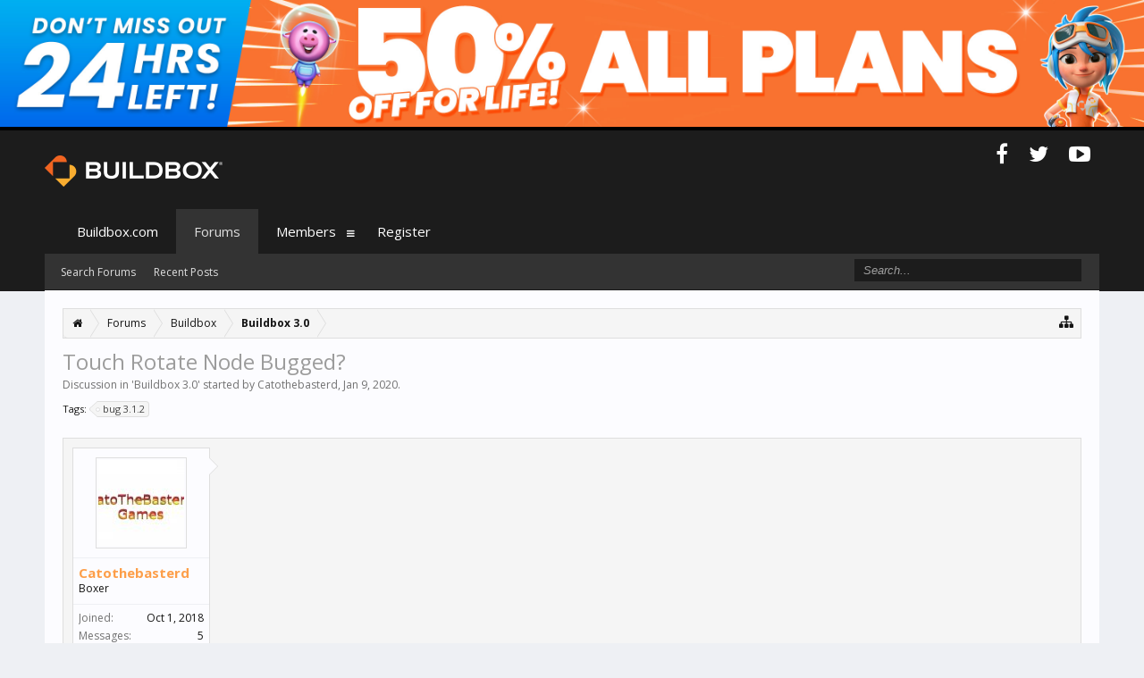

--- FILE ---
content_type: text/html; charset=UTF-8
request_url: https://www.buildbox.com/forum/index.php?threads/touch-rotate-node-bugged.18380/
body_size: 11313
content:
<!DOCTYPE html>
<html id="XenForo" lang="en-US" dir="LTR" class="Public NoJs LoggedOut NoSidebar  Responsive" xmlns:fb="http://www.facebook.com/2008/fbml">
<head>

	<meta charset="utf-8" />
	<meta http-equiv="X-UA-Compatible" content="IE=Edge,chrome=1" />
	
		<meta name="viewport" content="width=device-width, initial-scale=1" />
	
	
		<base href="https://www.buildbox.com/forum/" />
		<script>
			var _b = document.getElementsByTagName('base')[0], _bH = "https://www.buildbox.com/forum/";
			if (_b && _b.href != _bH) _b.href = _bH;
		</script>
	

	<title>Touch Rotate Node Bugged? | Buildbox Official Forum</title>
	
	<noscript><style>.JsOnly, .jsOnly { display: none !important; }</style></noscript>
	<link rel="stylesheet" href="css.php?css=xenforo,form,public&amp;style=2&amp;dir=LTR&amp;d=1739827735" />
	<link rel="stylesheet" href="css.php?css=bb_code,fa_socialicons,facebook,likes_summary,message,message_user_info,share_page,thread_view&amp;style=2&amp;dir=LTR&amp;d=1739827735" />
	
	
		<link rel="stylesheet" href="//maxcdn.bootstrapcdn.com/font-awesome/4.3.0/css/font-awesome.min.css">
	
	
		<link href='//fonts.googleapis.com/css?family=Open+Sans:400,700' rel='stylesheet' type='text/css'>
	

	

	<script>

	(function(i,s,o,g,r,a,m){i['GoogleAnalyticsObject']=r;i[r]=i[r]||function(){
	(i[r].q=i[r].q||[]).push(arguments)},i[r].l=1*new Date();a=s.createElement(o),
	m=s.getElementsByTagName(o)[0];a.async=1;a.src=g;m.parentNode.insertBefore(a,m)
	})(window,document,'script','//www.google-analytics.com/analytics.js','ga');
	
	ga('create', 'UA-56155112-1', 'auto');
	ga('send', 'pageview');

</script>
		<script src="js/jquery/jquery-1.11.0.min.js"></script>	
		
	<script src="js/xenforo/xenforo.js?_v=d61dcdbf"></script>

	<script src="https://downloads.buildbox.com/banner-js-fetch.js?_v=d61dcdbf"></script>

	<link rel="icon" href="https://www.buildbox.com/wp-content/uploads/2020/04/buildbox3.png" />
	
	<link rel="alternate" type="application/rss+xml" title="RSS feed for Buildbox Official Forum" href="index.php?forums/-/index.rss" />
	
	
	<link rel="canonical" href="https://www.buildbox.com/forum/index.php?threads/touch-rotate-node-bugged.18380/" />
	<meta name="description" content="Buttons work but controls don't [MEDIA] but on buildbox 3 on the pc it do https://play.google.com/apps/testing/co.catothebasterdgames.twistfall after..." />
	<meta property="og:site_name" content="Buildbox Official Forum" />
	<meta property="og:image" content="https://www.buildbox.com/forum/data/avatars/m/63/63075.jpg?1578645652" />
	<meta property="og:image" content="https://www.buildbox.com/forum/styles/flatawesome/xenforo/logo.og.png" />
	<meta property="og:type" content="article" />
	<meta property="og:url" content="https://www.buildbox.com/forum/index.php?threads/touch-rotate-node-bugged.18380/" />
	<meta property="og:title" content="Touch Rotate Node Bugged?" />
	<meta property="og:description" content="Buttons work but controls don't [MEDIA] but on buildbox 3 on the pc it do https://play.google.com/apps/testing/co.catothebasterdgames.twistfall after..." />
	
	<meta property="fb:app_id" content="417823338415269" />
	


</head>

<body class="node33 node1 SelectQuotable">





<div id="simple-banner" class="simple-banner">
	
</div>
<div class="topHelper"></div>

<div id="headerMover">
	<div id="headerProxy"></div>

<div id="content" class="thread_view">
	<div class="pageWidth">
		<div class="pageContent">
			<!-- main content area -->
			
			
			
			
						
						
						
						
						<div class="breadBoxTop ">
							
							

<nav>
	
		
			
				
			
		
			
				
			
		
	

	<fieldset class="breadcrumb">
		<a href="index.php?misc/quick-navigation-menu&amp;selected=node-33" class="OverlayTrigger jumpMenuTrigger" data-cacheOverlay="true" title="Open quick navigation"><i class="fa fa-sitemap"></i></a>
			
		<div class="boardTitle"><strong>Buildbox Official Forum</strong></div>
		
		<span class="crumbs">
			
				<span class="crust homeCrumb" itemscope="itemscope" itemtype="http://data-vocabulary.org/Breadcrumb">
					<a href="https://www.buildbox.com" class="crumb" rel="up" itemprop="url"><span itemprop="title"><i class="fa fa-home"></i></span></a>
					<span class="arrow"><span></span></span>
				</span>
			
			
			
				<span class="crust selectedTabCrumb" itemscope="itemscope" itemtype="http://data-vocabulary.org/Breadcrumb">
					<a href="https://www.buildbox.com/forum/index.php" class="crumb" rel="up" itemprop="url"><span itemprop="title">Forums</span></a>
					<span class="arrow"><span>&gt;</span></span>
				</span>
			
			
			
				
					<span class="crust" itemscope="itemscope" itemtype="http://data-vocabulary.org/Breadcrumb">
						<a href="https://www.buildbox.com/forum/index.php#buildbox.1" class="crumb" rel="up" itemprop="url"><span itemprop="title">Buildbox</span></a>
						<span class="arrow"><span>&gt;</span></span>
					</span>
				
					<span class="crust" itemscope="itemscope" itemtype="http://data-vocabulary.org/Breadcrumb">
						<a href="https://www.buildbox.com/forum/index.php?forums/buildbox-3-0.33/" class="crumb" rel="up" itemprop="url"><span itemprop="title">Buildbox 3.0</span></a>
						<span class="arrow"><span>&gt;</span></span>
					</span>
				
			
		</span>
	</fieldset>
</nav>
						</div>
						
						
						
					
						<!--[if lt IE 8]>
							<p class="importantMessage">You are using an out of date browser. It  may not display this or other websites correctly.<br />You should upgrade or use an <a href="https://www.google.com/chrome/browser/" target="_blank">alternative browser</a>.</p>
						<![endif]-->

						
						

						
						
						
						
												
							<!-- h1 title, description -->
							<div class="titleBar">
								
								<h1>Touch Rotate Node Bugged?</h1>
								
								<p id="pageDescription" class="muted ">
	Discussion in '<a href="index.php?forums/buildbox-3-0.33/">Buildbox 3.0</a>' started by <a href="index.php?members/catothebasterd.63075/" class="username" dir="auto">Catothebasterd</a>, <a href="index.php?threads/touch-rotate-node-bugged.18380/"><span class="DateTime" title="Jan 9, 2020 at 7:06 AM">Jan 9, 2020</span></a>.
</p>
							</div>
						
						
						
						
						
						<!-- main template -->
						


















	<div class="tagBlock TagContainer">
	Tags:
	
		<ul class="tagList">
		
			<li><a href="index.php?tags/bug-312/" class="tag"><span class="arrow"></span>bug 3.1.2</a></li>
		
		</ul>
	
	
</div>










	




<div class="pageNavLinkGroup">
	<div class="linkGroup SelectionCountContainer">
		
		
	</div>

	
</div>





<form action="index.php?inline-mod/post/switch" method="post"
	class="InlineModForm section"
	data-cookieName="posts"
	data-controls="#InlineModControls"
	data-imodOptions="#ModerationSelect option">

	<ol class="messageList" id="messageList">
		
			
				


<li id="post-94999" class="message   " data-author="Catothebasterd">

	

<div class="messageUserInfo" itemscope="itemscope" itemtype="http://data-vocabulary.org/Person">	
<div class="messageUserBlock ">
	
		<div class="avatarHolder">
			<span class="helper"></span>
			<a href="index.php?members/catothebasterd.63075/" class="avatar Av63075m" data-avatarhtml="true"><img src="data/avatars/m/63/63075.jpg?1578645652" width="96" height="96" alt="Catothebasterd" /></a>
			
			<!-- slot: message_user_info_avatar -->
		</div>
	


	
		<h3 class="userText">
			<a href="index.php?members/catothebasterd.63075/" class="username" dir="auto" itemprop="name">Catothebasterd</a>
			<em class="userTitle" itemprop="title">Boxer</em>
			
			<!-- slot: message_user_info_text -->
		</h3>
	
		
	
		<div class="extraUserInfo">
			
			
				
					<dl class="pairsJustified">
						<dt>Joined:</dt>
						<dd>Oct 1, 2018</dd>
					</dl>
				
				
				
					<dl class="pairsJustified">
						<dt>Messages:</dt>
						<dd><a href="index.php?search/member&amp;user_id=63075" class="concealed" rel="nofollow">5</a></dd>
					</dl>
				
				
				
					<dl class="pairsJustified">
						<dt>Likes Received:</dt>
						<dd>1</dd>
					</dl>
				
				
				
			
				
				
				
				
				
			
				
							
						
			
			
		</div>
	
		


	<span class="arrow"><span></span></span>
</div>
</div>

	<div class="messageInfo primaryContent">
		
		
		
		
		
		<div class="messageContent">		
			<article>
				<blockquote class="messageText SelectQuoteContainer ugc baseHtml">
					
					Buttons work but controls don&#039;t <iframe width="500" height="300" src="https://www.youtube.com/embed/Mb0D7mGnLkM?wmode=opaque" frameborder="0" allowfullscreen></iframe> but on buildbox 3 on the pc it do <a href="https://play.google.com/apps/testing/co.catothebasterdgames.twistfall" target="_blank" class="externalLink" rel="nofollow">https://play.google.com/apps/testing/co.catothebasterdgames.twistfall</a> after testing som other controls I&#039;ve found that the touch rotate node isn&#039;t working outside buildbox 3.1.2 environment
					<div class="messageTextEndMarker">&nbsp;</div>
				</blockquote>
			</article>
			
			
		</div>
		
		
		
			<div class="editDate">
			
				Last edited: <span class="DateTime" title="Jan 9, 2020 at 1:51 PM">Jan 9, 2020</span>
			
			</div>
		
		
		
		
		
				
		<div class="messageMeta ToggleTriggerAnchor">
			
			<div class="privateControls">
				
				<span class="item muted">
					<span class="authorEnd"><a href="index.php?members/catothebasterd.63075/" class="username author" dir="auto">Catothebasterd</a>,</span>
					<a href="index.php?threads/touch-rotate-node-bugged.18380/" title="Permalink" class="datePermalink"><span class="DateTime" title="Jan 9, 2020 at 7:06 AM">Jan 9, 2020</span></a>
				</span>
				
				
				
				
				
				
				
				
				
				
				
			</div>
			
			<div class="publicControls">
				<a href="index.php?threads/touch-rotate-node-bugged.18380/" title="Permalink" class="item muted postNumber hashPermalink OverlayTrigger" data-href="index.php?posts/94999/permalink">#1</a>
				
				
				
				
			</div>
		</div>
	
		
		<div id="likes-post-94999">
	
	<div class="likesSummary secondaryContent">
		<span class="LikeText">
			<a href="index.php?members/5petersonzachary.41841/" class="username" dir="auto">5petersonzachary</a> likes this.
		</span>
	</div>
</div>
	</div>

	
	
	
	
</li>
			
		
			
				


<li id="post-95035" class="message   " data-author="Hanomax">

	

<div class="messageUserInfo" itemscope="itemscope" itemtype="http://data-vocabulary.org/Person">	
<div class="messageUserBlock ">
	
		<div class="avatarHolder">
			<span class="helper"></span>
			<a href="index.php?members/hanomax.62537/" class="avatar Av62537m" data-avatarhtml="true"><img src="data/avatars/m/62/62537.jpg?1566843983" width="96" height="96" alt="Hanomax" /></a>
			
			<!-- slot: message_user_info_avatar -->
		</div>
	


	
		<h3 class="userText">
			<a href="index.php?members/hanomax.62537/" class="username" dir="auto" itemprop="name">Hanomax</a>
			<em class="userTitle" itemprop="title">Avid Boxer </em>
			
			<!-- slot: message_user_info_text -->
		</h3>
	
		
	
		<div class="extraUserInfo">
			
			
				
					<dl class="pairsJustified">
						<dt>Joined:</dt>
						<dd>Aug 24, 2018</dd>
					</dl>
				
				
				
					<dl class="pairsJustified">
						<dt>Messages:</dt>
						<dd><a href="index.php?search/member&amp;user_id=62537" class="concealed" rel="nofollow">157</a></dd>
					</dl>
				
				
				
					<dl class="pairsJustified">
						<dt>Likes Received:</dt>
						<dd>85</dd>
					</dl>
				
				
				
			
				
				
				
				
				
			
				
							
						
			
			
		</div>
	
		


	<span class="arrow"><span></span></span>
</div>
</div>

	<div class="messageInfo primaryContent">
		
		
		
		
		
		<div class="messageContent">		
			<article>
				<blockquote class="messageText SelectQuoteContainer ugc baseHtml">
					
					It seems bugged indeed.<br />
I tested Touch Rotate node on iPhone, and it didn&#039;t work.<br />
Someone else tested it on Android, didn&#039;t work either.
					<div class="messageTextEndMarker">&nbsp;</div>
				</blockquote>
			</article>
			
			
		</div>
		
		
		
		
		
		
		
				
		<div class="messageMeta ToggleTriggerAnchor">
			
			<div class="privateControls">
				
				<span class="item muted">
					<span class="authorEnd"><a href="index.php?members/hanomax.62537/" class="username author" dir="auto">Hanomax</a>,</span>
					<a href="index.php?threads/touch-rotate-node-bugged.18380/#post-95035" title="Permalink" class="datePermalink"><span class="DateTime" title="Jan 9, 2020 at 10:18 PM">Jan 9, 2020</span></a>
				</span>
				
				
				
				
				
				
				
				
				
				
				
			</div>
			
			<div class="publicControls">
				<a href="index.php?threads/touch-rotate-node-bugged.18380/#post-95035" title="Permalink" class="item muted postNumber hashPermalink OverlayTrigger" data-href="index.php?posts/95035/permalink">#2</a>
				
				
				
				
			</div>
		</div>
	
		
		<div id="likes-post-95035"></div>
	</div>

	
	
	
	
</li>
			
		
			
				


<li id="post-95264" class="message   " data-author="Catothebasterd">

	

<div class="messageUserInfo" itemscope="itemscope" itemtype="http://data-vocabulary.org/Person">	
<div class="messageUserBlock ">
	
		<div class="avatarHolder">
			<span class="helper"></span>
			<a href="index.php?members/catothebasterd.63075/" class="avatar Av63075m" data-avatarhtml="true"><img src="data/avatars/m/63/63075.jpg?1578645652" width="96" height="96" alt="Catothebasterd" /></a>
			
			<!-- slot: message_user_info_avatar -->
		</div>
	


	
		<h3 class="userText">
			<a href="index.php?members/catothebasterd.63075/" class="username" dir="auto" itemprop="name">Catothebasterd</a>
			<em class="userTitle" itemprop="title">Boxer</em>
			
			<!-- slot: message_user_info_text -->
		</h3>
	
		
	
		<div class="extraUserInfo">
			
			
				
					<dl class="pairsJustified">
						<dt>Joined:</dt>
						<dd>Oct 1, 2018</dd>
					</dl>
				
				
				
					<dl class="pairsJustified">
						<dt>Messages:</dt>
						<dd><a href="index.php?search/member&amp;user_id=63075" class="concealed" rel="nofollow">5</a></dd>
					</dl>
				
				
				
					<dl class="pairsJustified">
						<dt>Likes Received:</dt>
						<dd>1</dd>
					</dl>
				
				
				
			
				
				
				
				
				
			
				
							
						
			
			
		</div>
	
		


	<span class="arrow"><span></span></span>
</div>
</div>

	<div class="messageInfo primaryContent">
		
		
		
		
		
		<div class="messageContent">		
			<article>
				<blockquote class="messageText SelectQuoteContainer ugc baseHtml">
					
					It&#039;s still broken in 3.1.3 outside of the buildbox environment
					<div class="messageTextEndMarker">&nbsp;</div>
				</blockquote>
			</article>
			
			
		</div>
		
		
		
		
		
		
		
				
		<div class="messageMeta ToggleTriggerAnchor">
			
			<div class="privateControls">
				
				<span class="item muted">
					<span class="authorEnd"><a href="index.php?members/catothebasterd.63075/" class="username author" dir="auto">Catothebasterd</a>,</span>
					<a href="index.php?threads/touch-rotate-node-bugged.18380/#post-95264" title="Permalink" class="datePermalink"><span class="DateTime" title="Jan 16, 2020 at 11:05 AM">Jan 16, 2020</span></a>
				</span>
				
				
				
				
				
				
				
				
				
				
				
			</div>
			
			<div class="publicControls">
				<a href="index.php?threads/touch-rotate-node-bugged.18380/#post-95264" title="Permalink" class="item muted postNumber hashPermalink OverlayTrigger" data-href="index.php?posts/95264/permalink">#3</a>
				
				
				
				
			</div>
		</div>
	
		
		<div id="likes-post-95264"></div>
	</div>

	
	
	
	
</li>
			
		
			
				


<li id="post-96342" class="message   " data-author="alp">

	

<div class="messageUserInfo" itemscope="itemscope" itemtype="http://data-vocabulary.org/Person">	
<div class="messageUserBlock ">
	
		<div class="avatarHolder">
			<span class="helper"></span>
			<a href="index.php?members/alp.68017/" class="avatar Av68017m" data-avatarhtml="true"><img src="styles/flatawesome/xenforo/avatars/avatar_male_m.png" width="96" height="96" alt="alp" /></a>
			
			<!-- slot: message_user_info_avatar -->
		</div>
	


	
		<h3 class="userText">
			<a href="index.php?members/alp.68017/" class="username" dir="auto" itemprop="name">alp</a>
			<em class="userTitle" itemprop="title">Boxer</em>
			
			<!-- slot: message_user_info_text -->
		</h3>
	
		
	
		<div class="extraUserInfo">
			
			
				
					<dl class="pairsJustified">
						<dt>Joined:</dt>
						<dd>Feb 27, 2020</dd>
					</dl>
				
				
				
					<dl class="pairsJustified">
						<dt>Messages:</dt>
						<dd><a href="index.php?search/member&amp;user_id=68017" class="concealed" rel="nofollow">5</a></dd>
					</dl>
				
				
				
					<dl class="pairsJustified">
						<dt>Likes Received:</dt>
						<dd>1</dd>
					</dl>
				
				
				
			
				
				
				
				
				
			
				
							
						
			
			
		</div>
	
		


	<span class="arrow"><span></span></span>
</div>
</div>

	<div class="messageInfo primaryContent">
		
		
		
		
		
		<div class="messageContent">		
			<article>
				<blockquote class="messageText SelectQuoteContainer ugc baseHtml">
					
					it&#039;s still not working and this is the main node for my game <img src="styles/default/xenforo/clear.png" class="mceSmilieSprite mceSmilie3" alt=":(" title="Frown    :(" />
					<div class="messageTextEndMarker">&nbsp;</div>
				</blockquote>
			</article>
			
			
		</div>
		
		
		
		
		
		
		
				
		<div class="messageMeta ToggleTriggerAnchor">
			
			<div class="privateControls">
				
				<span class="item muted">
					<span class="authorEnd"><a href="index.php?members/alp.68017/" class="username author" dir="auto">alp</a>,</span>
					<a href="index.php?threads/touch-rotate-node-bugged.18380/#post-96342" title="Permalink" class="datePermalink"><span class="DateTime" title="Feb 28, 2020 at 2:47 AM">Feb 28, 2020</span></a>
				</span>
				
				
				
				
				
				
				
				
				
				
				
			</div>
			
			<div class="publicControls">
				<a href="index.php?threads/touch-rotate-node-bugged.18380/#post-96342" title="Permalink" class="item muted postNumber hashPermalink OverlayTrigger" data-href="index.php?posts/96342/permalink">#4</a>
				
				
				
				
			</div>
		</div>
	
		
		<div id="likes-post-96342"></div>
	</div>

	
	
	
	
</li>
			
		
			
				


<li id="post-96429" class="message   " data-author="sebb121">

	

<div class="messageUserInfo" itemscope="itemscope" itemtype="http://data-vocabulary.org/Person">	
<div class="messageUserBlock ">
	
		<div class="avatarHolder">
			<span class="helper"></span>
			<a href="index.php?members/sebb121.60507/" class="avatar Av60507m" data-avatarhtml="true"><img src="data/avatars/m/60/60507.jpg?1514472563" width="96" height="96" alt="sebb121" /></a>
			
			<!-- slot: message_user_info_avatar -->
		</div>
	


	
		<h3 class="userText">
			<a href="index.php?members/sebb121.60507/" class="username" dir="auto" itemprop="name">sebb121</a>
			<em class="userTitle" itemprop="title">Boxer</em>
			
			<!-- slot: message_user_info_text -->
		</h3>
	
		
	
		<div class="extraUserInfo">
			
			
				
					<dl class="pairsJustified">
						<dt>Joined:</dt>
						<dd>Dec 10, 2017</dd>
					</dl>
				
				
				
					<dl class="pairsJustified">
						<dt>Messages:</dt>
						<dd><a href="index.php?search/member&amp;user_id=60507" class="concealed" rel="nofollow">75</a></dd>
					</dl>
				
				
				
					<dl class="pairsJustified">
						<dt>Likes Received:</dt>
						<dd>56</dd>
					</dl>
				
				
				
			
				
				
				
				
				
			
				
							
						
			
			
		</div>
	
		


	<span class="arrow"><span></span></span>
</div>
</div>

	<div class="messageInfo primaryContent">
		
		
		
		
		
		<div class="messageContent">		
			<article>
				<blockquote class="messageText SelectQuoteContainer ugc baseHtml">
					
					Hey, I&#039;m on 3.1.4 and I&#039;m getting this issue. Is there an update someone from the BB team can provide? Thanks!
					<div class="messageTextEndMarker">&nbsp;</div>
				</blockquote>
			</article>
			
			
		</div>
		
		
		
		
		
		
		
				
		<div class="messageMeta ToggleTriggerAnchor">
			
			<div class="privateControls">
				
				<span class="item muted">
					<span class="authorEnd"><a href="index.php?members/sebb121.60507/" class="username author" dir="auto">sebb121</a>,</span>
					<a href="index.php?threads/touch-rotate-node-bugged.18380/#post-96429" title="Permalink" class="datePermalink"><span class="DateTime" title="Mar 3, 2020 at 7:31 AM">Mar 3, 2020</span></a>
				</span>
				
				
				
				
				
				
				
				
				
				
				
			</div>
			
			<div class="publicControls">
				<a href="index.php?threads/touch-rotate-node-bugged.18380/#post-96429" title="Permalink" class="item muted postNumber hashPermalink OverlayTrigger" data-href="index.php?posts/96429/permalink">#5</a>
				
				
				
				
			</div>
		</div>
	
		
		<div id="likes-post-96429"></div>
	</div>

	
	
	
	
</li>
			
		
			
				


<li id="post-97168" class="message   " data-author="Maikel Erich">

	

<div class="messageUserInfo" itemscope="itemscope" itemtype="http://data-vocabulary.org/Person">	
<div class="messageUserBlock ">
	
		<div class="avatarHolder">
			<span class="helper"></span>
			<a href="index.php?members/maikel-erich.68839/" class="avatar Av68839m" data-avatarhtml="true"><img src="styles/flatawesome/xenforo/avatars/avatar_m.png" width="96" height="96" alt="Maikel Erich" /></a>
			
			<!-- slot: message_user_info_avatar -->
		</div>
	


	
		<h3 class="userText">
			<a href="index.php?members/maikel-erich.68839/" class="username" dir="auto" itemprop="name">Maikel Erich</a>
			<em class="userTitle" itemprop="title">Boxer</em>
			
			<!-- slot: message_user_info_text -->
		</h3>
	
		
	
		<div class="extraUserInfo">
			
			
				
					<dl class="pairsJustified">
						<dt>Joined:</dt>
						<dd>Apr 2, 2020</dd>
					</dl>
				
				
				
					<dl class="pairsJustified">
						<dt>Messages:</dt>
						<dd><a href="index.php?search/member&amp;user_id=68839" class="concealed" rel="nofollow">1</a></dd>
					</dl>
				
				
				
					<dl class="pairsJustified">
						<dt>Likes Received:</dt>
						<dd>0</dd>
					</dl>
				
				
				
			
				
				
				
				
				
			
				
							
						
			
			
		</div>
	
		


	<span class="arrow"><span></span></span>
</div>
</div>

	<div class="messageInfo primaryContent">
		
		
		
		
		
		<div class="messageContent">		
			<article>
				<blockquote class="messageText SelectQuoteContainer ugc baseHtml">
					
					UP this. I have the same issue
					<div class="messageTextEndMarker">&nbsp;</div>
				</blockquote>
			</article>
			
			
		</div>
		
		
		
		
		
		
		
				
		<div class="messageMeta ToggleTriggerAnchor">
			
			<div class="privateControls">
				
				<span class="item muted">
					<span class="authorEnd"><a href="index.php?members/maikel-erich.68839/" class="username author" dir="auto">Maikel Erich</a>,</span>
					<a href="index.php?threads/touch-rotate-node-bugged.18380/#post-97168" title="Permalink" class="datePermalink"><span class="DateTime" title="Apr 2, 2020 at 9:55 AM">Apr 2, 2020</span></a>
				</span>
				
				
				
				
				
				
				
				
				
				
				
			</div>
			
			<div class="publicControls">
				<a href="index.php?threads/touch-rotate-node-bugged.18380/#post-97168" title="Permalink" class="item muted postNumber hashPermalink OverlayTrigger" data-href="index.php?posts/97168/permalink">#6</a>
				
				
				
				
			</div>
		</div>
	
		
		<div id="likes-post-97168"></div>
	</div>

	
	
	
	
</li>
			
		
			
				


<li id="post-97175" class="message   " data-author="5petersonzachary">

	

<div class="messageUserInfo" itemscope="itemscope" itemtype="http://data-vocabulary.org/Person">	
<div class="messageUserBlock ">
	
		<div class="avatarHolder">
			<span class="helper"></span>
			<a href="index.php?members/5petersonzachary.41841/" class="avatar Av41841m" data-avatarhtml="true"><img src="data/avatars/m/41/41841.jpg?1605550025" width="96" height="96" alt="5petersonzachary" /></a>
			
			<!-- slot: message_user_info_avatar -->
		</div>
	


	
		<h3 class="userText">
			<a href="index.php?members/5petersonzachary.41841/" class="username" dir="auto" itemprop="name">5petersonzachary</a>
			<em class="userTitle" itemprop="title">Serious Boxer </em>
			
			<!-- slot: message_user_info_text -->
		</h3>
	
		
	
		<div class="extraUserInfo">
			
			
				
					<dl class="pairsJustified">
						<dt>Joined:</dt>
						<dd>Jan 23, 2016</dd>
					</dl>
				
				
				
					<dl class="pairsJustified">
						<dt>Messages:</dt>
						<dd><a href="index.php?search/member&amp;user_id=41841" class="concealed" rel="nofollow">569</a></dd>
					</dl>
				
				
				
					<dl class="pairsJustified">
						<dt>Likes Received:</dt>
						<dd>169</dd>
					</dl>
				
				
				
			
				
				
				
				
				
			
				
							
						
			
			
		</div>
	
		


	<span class="arrow"><span></span></span>
</div>
</div>

	<div class="messageInfo primaryContent">
		
		
		
		
		
		<div class="messageContent">		
			<article>
				<blockquote class="messageText SelectQuoteContainer ugc baseHtml">
					
					I have this issue too!
					<div class="messageTextEndMarker">&nbsp;</div>
				</blockquote>
			</article>
			
			
		</div>
		
		
		
		
		
		
		
				
		<div class="messageMeta ToggleTriggerAnchor">
			
			<div class="privateControls">
				
				<span class="item muted">
					<span class="authorEnd"><a href="index.php?members/5petersonzachary.41841/" class="username author" dir="auto">5petersonzachary</a>,</span>
					<a href="index.php?threads/touch-rotate-node-bugged.18380/#post-97175" title="Permalink" class="datePermalink"><span class="DateTime" title="Apr 2, 2020 at 2:47 PM">Apr 2, 2020</span></a>
				</span>
				
				
				
				
				
				
				
				
				
				
				
			</div>
			
			<div class="publicControls">
				<a href="index.php?threads/touch-rotate-node-bugged.18380/#post-97175" title="Permalink" class="item muted postNumber hashPermalink OverlayTrigger" data-href="index.php?posts/97175/permalink">#7</a>
				
				
				
				
			</div>
		</div>
	
		
		<div id="likes-post-97175"></div>
	</div>

	
	
	
	
</li>
			
		
			
				


<li id="post-97177" class="message   " data-author="Codifie">

	

<div class="messageUserInfo" itemscope="itemscope" itemtype="http://data-vocabulary.org/Person">	
<div class="messageUserBlock ">
	
		<div class="avatarHolder">
			<span class="helper"></span>
			<a href="index.php?members/codifie.61400/" class="avatar Av61400m" data-avatarhtml="true"><img src="data/avatars/m/61/61400.jpg?1535943617" width="96" height="96" alt="Codifie" /></a>
			
			<!-- slot: message_user_info_avatar -->
		</div>
	


	
		<h3 class="userText">
			<a href="index.php?members/codifie.61400/" class="username" dir="auto" itemprop="name">Codifie</a>
			<em class="userTitle" itemprop="title">Avid Boxer </em>
			
			<!-- slot: message_user_info_text -->
		</h3>
	
		
	
		<div class="extraUserInfo">
			
			
				
					<dl class="pairsJustified">
						<dt>Joined:</dt>
						<dd>Apr 17, 2018</dd>
					</dl>
				
				
				
					<dl class="pairsJustified">
						<dt>Messages:</dt>
						<dd><a href="index.php?search/member&amp;user_id=61400" class="concealed" rel="nofollow">364</a></dd>
					</dl>
				
				
				
					<dl class="pairsJustified">
						<dt>Likes Received:</dt>
						<dd>190</dd>
					</dl>
				
				
				
			
				
				
				
				
				
			
				
							
						
			
			
		</div>
	
		


	<span class="arrow"><span></span></span>
</div>
</div>

	<div class="messageInfo primaryContent">
		
		
		
		
		
		<div class="messageContent">		
			<article>
				<blockquote class="messageText SelectQuoteContainer ugc baseHtml">
					
					Try this code for your Touch Rotate. works perfect on IOS.<br />
<br />


<div class="bbCodeBlock bbCodeCode">
	<div class="type">Code:</div>
	<pre>
let enabled = false;
let scrX, scrY;
let prev;
let phys;
let isTouched = false;
let forward, right;
let delta = new Vec3(0, 0, 0);
let sens;


function init() {
    smooth = this.attribute('Smooth');
    smooth = Math.max(0, Math.min(0.99, 1 - smooth));
    sens = this.attribute('Sensitivity');
    if (this.attribute('Invert X')) sens.x *= -1;
    if (this.attribute('Invert Y')) sens.y *= -1;

    scrX = Number(this.attribute('Screen X'));
    scrY = Number(this.attribute('Screen Y'));
    forward = new Vec3(
        scrY == 0 ? 1 : 0,
        scrY == 1 ? 1 : 0,
        scrY == 2 ? 1 : 0
    );
    right = new Vec3(
        scrX == 0 ? 1 : 0,
        scrX == 1 ? 1 : 0,
        scrX == 2 ? 1 : 0
    );


    phys = this.entity().physics();
    sens = sens.scale(0.025);
    if (phys &amp;&amp; phys.type() != 'kDynamic') {
        phys = null;
    }
}

function update(dt) {
    if (!enabled) return;
    let pt = Input.currentTouchPosition();
    if (Input.hasTouch()) {
        if (prev == null) {
            prev = pt;
        }
        let dx = sens.x * (pt.x - prev.x);
        let dy = sens.y * (pt.y - prev.y);
        let vel = getVelFromScreenMove(dx, dy);
        delta = delta.add(vel);
        prev = pt;

        if (phys) {
            addAngVel(delta.scale(smooth));
        } else {
            let ent = this.entity();
            let nPos = ent.rotation().add(delta.scale(smooth));
            ent.setRotation(nPos.x, nPos.y, nPos.z);
        }
        delta = delta.scale(1 - smooth);
        prev = pt;
    } else {
        prev = null;
    }
}
function signal(name, value) {
    enabled = value;
}

function getVelFromScreenMove(dx, dy) {
    return forward.scale(dy).add(
        right.scale(dx))
}
function addAngVel(vel) {
    setAngVel(vel.add(phys.angularVelocity()))
}
function setAngVel(vel) {
    phys.setAngularVelocity(vel.x, vel.y, vel.z);
}

                                      
    </pre>
</div>
					<div class="messageTextEndMarker">&nbsp;</div>
				</blockquote>
			</article>
			
			
		</div>
		
		
		
		
		
		
		
				
		<div class="messageMeta ToggleTriggerAnchor">
			
			<div class="privateControls">
				
				<span class="item muted">
					<span class="authorEnd"><a href="index.php?members/codifie.61400/" class="username author" dir="auto">Codifie</a>,</span>
					<a href="index.php?threads/touch-rotate-node-bugged.18380/#post-97177" title="Permalink" class="datePermalink"><span class="DateTime" title="Apr 2, 2020 at 3:25 PM">Apr 2, 2020</span></a>
				</span>
				
				
				
				
				
				
				
				
				
				
				
			</div>
			
			<div class="publicControls">
				<a href="index.php?threads/touch-rotate-node-bugged.18380/#post-97177" title="Permalink" class="item muted postNumber hashPermalink OverlayTrigger" data-href="index.php?posts/97177/permalink">#8</a>
				
				
				
				
			</div>
		</div>
	
		
		<div id="likes-post-97177">
	
	<div class="likesSummary secondaryContent">
		<span class="LikeText">
			<a href="index.php?members/5petersonzachary.41841/" class="username" dir="auto">5petersonzachary</a> likes this.
		</span>
	</div>
</div>
	</div>

	
	
	
	
</li>
			
		
			
				


<li id="post-97178" class="message   " data-author="5petersonzachary">

	

<div class="messageUserInfo" itemscope="itemscope" itemtype="http://data-vocabulary.org/Person">	
<div class="messageUserBlock ">
	
		<div class="avatarHolder">
			<span class="helper"></span>
			<a href="index.php?members/5petersonzachary.41841/" class="avatar Av41841m" data-avatarhtml="true"><img src="data/avatars/m/41/41841.jpg?1605550025" width="96" height="96" alt="5petersonzachary" /></a>
			
			<!-- slot: message_user_info_avatar -->
		</div>
	


	
		<h3 class="userText">
			<a href="index.php?members/5petersonzachary.41841/" class="username" dir="auto" itemprop="name">5petersonzachary</a>
			<em class="userTitle" itemprop="title">Serious Boxer </em>
			
			<!-- slot: message_user_info_text -->
		</h3>
	
		
	
		<div class="extraUserInfo">
			
			
				
					<dl class="pairsJustified">
						<dt>Joined:</dt>
						<dd>Jan 23, 2016</dd>
					</dl>
				
				
				
					<dl class="pairsJustified">
						<dt>Messages:</dt>
						<dd><a href="index.php?search/member&amp;user_id=41841" class="concealed" rel="nofollow">569</a></dd>
					</dl>
				
				
				
					<dl class="pairsJustified">
						<dt>Likes Received:</dt>
						<dd>169</dd>
					</dl>
				
				
				
			
				
				
				
				
				
			
				
							
						
			
			
		</div>
	
		


	<span class="arrow"><span></span></span>
</div>
</div>

	<div class="messageInfo primaryContent">
		
		
		
		
		
		<div class="messageContent">		
			<article>
				<blockquote class="messageText SelectQuoteContainer ugc baseHtml">
					
					<div class="bbCodeBlock bbCodeQuote" data-author="Codifie">
	<aside>
		
			<div class="attribution type">Codifie said:
				
					<a href="index.php?goto/post&amp;id=97177#post-97177" class="AttributionLink">&uarr;</a>
				
			</div>
		
		<blockquote class="quoteContainer"><div class="quote">Try this code for your Touch Rotate. works perfect on IOS.<br />
<br />


<div class="bbCodeBlock bbCodeCode">
	<div class="type">Code:</div>
	<pre>
let enabled = false;
let scrX, scrY;
let prev;
let phys;
let isTouched = false;
let forward, right;
let delta = new Vec3(0, 0, 0);
let sens;


function init() {
    smooth = this.attribute('Smooth');
    smooth = Math.max(0, Math.min(0.99, 1 - smooth));
    sens = this.attribute('Sensitivity');
    if (this.attribute('Invert X')) sens.x *= -1;
    if (this.attribute('Invert Y')) sens.y *= -1;

    scrX = Number(this.attribute('Screen X'));
    scrY = Number(this.attribute('Screen Y'));
    forward = new Vec3(
        scrY == 0 ? 1 : 0,
        scrY == 1 ? 1 : 0,
        scrY == 2 ? 1 : 0
    );
    right = new Vec3(
        scrX == 0 ? 1 : 0,
        scrX == 1 ? 1 : 0,
        scrX == 2 ? 1 : 0
    );


    phys = this.entity().physics();
    sens = sens.scale(0.025);
    if (phys &amp;&amp; phys.type() != 'kDynamic') {
        phys = null;
    }
}

function update(dt) {
    if (!enabled) return;
    let pt = Input.currentTouchPosition();
    if (Input.hasTouch()) {
        if (prev == null) {
            prev = pt;
        }
        let dx = sens.x * (pt.x - prev.x);
        let dy = sens.y * (pt.y - prev.y);
        let vel = getVelFromScreenMove(dx, dy);
        delta = delta.add(vel);
        prev = pt;

        if (phys) {
            addAngVel(delta.scale(smooth));
        } else {
            let ent = this.entity();
            let nPos = ent.rotation().add(delta.scale(smooth));
            ent.setRotation(nPos.x, nPos.y, nPos.z);
        }
        delta = delta.scale(1 - smooth);
        prev = pt;
    } else {
        prev = null;
    }
}
function signal(name, value) {
    enabled = value;
}

function getVelFromScreenMove(dx, dy) {
    return forward.scale(dy).add(
        right.scale(dx))
}
function addAngVel(vel) {
    setAngVel(vel.add(phys.angularVelocity()))
}
function setAngVel(vel) {
    phys.setAngularVelocity(vel.x, vel.y, vel.z);
}

                                     
    </pre>
</div></div><div class="quoteExpand">Click to expand...</div></blockquote>
	</aside>
</div>Worked perfectly. Thank you so much!
					<div class="messageTextEndMarker">&nbsp;</div>
				</blockquote>
			</article>
			
			
		</div>
		
		
		
		
		
		
		
				
		<div class="messageMeta ToggleTriggerAnchor">
			
			<div class="privateControls">
				
				<span class="item muted">
					<span class="authorEnd"><a href="index.php?members/5petersonzachary.41841/" class="username author" dir="auto">5petersonzachary</a>,</span>
					<a href="index.php?threads/touch-rotate-node-bugged.18380/#post-97178" title="Permalink" class="datePermalink"><span class="DateTime" title="Apr 2, 2020 at 3:53 PM">Apr 2, 2020</span></a>
				</span>
				
				
				
				
				
				
				
				
				
				
				
			</div>
			
			<div class="publicControls">
				<a href="index.php?threads/touch-rotate-node-bugged.18380/#post-97178" title="Permalink" class="item muted postNumber hashPermalink OverlayTrigger" data-href="index.php?posts/97178/permalink">#9</a>
				
				
				
				
			</div>
		</div>
	
		
		<div id="likes-post-97178"></div>
	</div>

	
	
	
	
</li>
			
		
		
	</ol>

	

	<input type="hidden" name="_xfToken" value="" />

</form>


	<div class="pageNavLinkGroup">
		
			
				<div class="linkGroup">
					
						<label for="LoginControl"><a href="index.php?login/" class="concealed element">(You must log in or sign up to reply here.)</a></label>
					
				</div>
			
			<div class="linkGroup" style="display: none"><a href="javascript:" class="muted JsOnly DisplayIgnoredContent Tooltip" title="Show hidden content by ">Show Ignored Content</a></div>

			
		
	</div>













	



	

	<div class="sharePage">
		<h3 class="textHeading larger">Share This Page</h3>
		
			
			
				<div class="tweet shareControl">
					<a href="https://twitter.com/share" class="twitter-share-button"
						data-count="horizontal"
						data-lang="en-US"
						data-url="https://www.buildbox.com/forum/index.php?threads/touch-rotate-node-bugged.18380/"
						data-text="Touch Rotate Node Bugged?"
						
						>Tweet</a>
				</div>
			
			
			
				<div class="facebookLike shareControl">
					
					<div class="fb-like" data-href="https://www.buildbox.com/forum/index.php?threads/touch-rotate-node-bugged.18380/" data-width="400" data-layout="standard" data-action="like" data-show-faces="true" data-colorscheme="light"></div>
				</div>
			
			
		
	</div>

						
						
						
						
							<!-- login form, to be moved to the upper drop-down -->
							







<form action="index.php?login/login" method="post" class="xenForm eAuth" id="login" style="display:none">

	
		<ul id="eAuthUnit">
			
				
				
					
					<li><a href="index.php?register/facebook&amp;reg=1" class="fbLogin" tabindex="110"><span><i class="fa fa-facebook"></i> Log in with Facebook</span></a></li>
				
				
				
				
				
				
			
		</ul>
	

	<div class="ctrlWrapper">
		<dl class="ctrlUnit">
			<dt><label for="LoginControl">Your name or email address:</label></dt>
			<dd><input type="text" name="login" id="LoginControl" class="textCtrl" tabindex="101" /></dd>
		</dl>
	
	
		<dl class="ctrlUnit">
			<dt>
				<label for="ctrl_password">Password:</label>
			</dt>
			<dd>
				<input type="password" name="password" class="textCtrl" id="ctrl_password" tabindex="102" />
				<div class="lostPasswordLogin"><a href="index.php?lost-password/" class="OverlayTrigger OverlayCloser" tabindex="106">Forgot your password?</a></div>
			</dd>
		</dl>
	
		
		<dl class="ctrlUnit submitUnit">
			<dt></dt>
			<dd>
				<input type="submit" class="button primary" value="Log in" tabindex="104" data-loginPhrase="Log in" data-signupPhrase="Sign up" />
				<label for="ctrl_remember" class="rememberPassword"><input type="checkbox" name="remember" value="1" id="ctrl_remember" tabindex="103" /> Stay logged in</label>
			</dd>
		</dl>
	</div>

	<input type="hidden" name="cookie_check" value="1" />
	<input type="hidden" name="redirect" value="/forum/index.php?threads/touch-rotate-node-bugged.18380/" />
	<input type="hidden" name="_xfToken" value="" />

</form>
						
						
					
			
						
			<div class="breadBoxBottom">

<nav>
	

	<fieldset class="breadcrumb">
		<a href="index.php?misc/quick-navigation-menu&amp;selected=node-33" class="OverlayTrigger jumpMenuTrigger" data-cacheOverlay="true" title="Open quick navigation"><i class="fa fa-sitemap"></i></a>
			
		<div class="boardTitle"><strong>Buildbox Official Forum</strong></div>
		
		<span class="crumbs">
			
				<span class="crust homeCrumb">
					<a href="https://www.buildbox.com" class="crumb"><span><i class="fa fa-home"></i></span></a>
					<span class="arrow"><span></span></span>
				</span>
			
			
			
				<span class="crust selectedTabCrumb">
					<a href="https://www.buildbox.com/forum/index.php" class="crumb"><span>Forums</span></a>
					<span class="arrow"><span>&gt;</span></span>
				</span>
			
			
			
				
					<span class="crust">
						<a href="https://www.buildbox.com/forum/index.php#buildbox.1" class="crumb"><span>Buildbox</span></a>
						<span class="arrow"><span>&gt;</span></span>
					</span>
				
					<span class="crust">
						<a href="https://www.buildbox.com/forum/index.php?forums/buildbox-3-0.33/" class="crumb"><span>Buildbox 3.0</span></a>
						<span class="arrow"><span>&gt;</span></span>
					</span>
				
			
		</span>
	</fieldset>
</nav></div>
			
						
			
						
		</div>
	</div>
</div>

<header>
	


<div id="header">
	<div id="logoBlock">
	<div class="pageWidth">
		<div class="pageContent">
			





<div id="simple-banner" class="simple-banner hiddenResponsiveNarrow">
	
</div>


<div class="socialicons hiddenResponsiveNarrow">
	<ul>
		<li><a href="https://www.facebook.com/buildboxofficial" target="_blank"><i class="fa fa-facebook"></i></a></li>
		<li><a href="https://twitter.com/buildbox" target="_blank"><i class="fa fa-twitter"></i></a></li>
		<li><a href="https://www.youtube.com/c/buildbox" target="_blank"><i class="fa fa-youtube-play"></i></a></li>
	</ul>
</div>


			
			<div id="logo"><a href="https://www.buildbox.com/forum/index.php">
				<span></span>
				
				<img src="https://downloads.buildbox.com/LogoBB_Normal_smaller.png" alt="Buildbox Official Forum" />
				
			</a></div>
			
			<span class="helper"></span>
		</div>
	</div>
</div>
	

<div id="navigation" class="pageWidth withSearch">
	<div class="pageContent">
		<nav>

<div class="navTabs">
	<ul class="publicTabs">
	
		<!-- home -->

		
			<li class="navTab home PopupClosed"><a href="https://www.buildbox.com" class="navLink">Buildbox.com</a></li>
		
		
		
		<!-- extra tabs: home -->
		
		
		
		<!-- forums -->
		
			<li class="navTab forums selected">
			
				<a href="https://www.buildbox.com/forum/index.php" class="navLink">Forums</a>
				<a href="https://www.buildbox.com/forum/index.php" class="SplitCtrl" rel="Menu"><i class="fa fa-bars"></i></a>
				
				<div class="tabLinks forumsTabLinks">
					<div class="primaryContent menuHeader">
						<h3>Forums</h3>
						<div class="muted">Quick Links</div>
					</div>
					<ul class="secondaryContent blockLinksList">
					
						
						<li><a href="index.php?search/&amp;type=post">Search Forums</a></li>
						
						<li><a href="index.php?find-new/posts" rel="nofollow">Recent Posts</a></li>
					
					</ul>
				</div>
			</li>
		
		
		
		<!-- extra tabs: middle -->
		
		
		
		<!-- members -->
		
			<li class="navTab members Popup PopupControl PopupClosed">
			
				<a href="https://www.buildbox.com/forum/index.php?members/" class="navLink">Members</a>
				<a href="https://www.buildbox.com/forum/index.php?members/" class="SplitCtrl" rel="Menu"><i class="fa fa-bars"></i></a>
				
				<div class="Menu JsOnly tabMenu membersTabLinks">
					<div class="primaryContent menuHeader">
						<h3>Members</h3>
						<div class="muted">Quick Links</div>
					</div>
					<ul class="secondaryContent blockLinksList">
					
						<li><a href="index.php?members/">Notable Members</a></li>
						
						<li><a href="index.php?online/">Current Visitors</a></li>
						<li><a href="index.php?recent-activity/">Recent Activity</a></li>
						<li><a href="index.php?find-new/profile-posts">New Profile Posts</a></li>
					
					</ul>
				</div>
			</li>
						
		
		<!-- extra tabs: end -->
		

		<!-- responsive popup -->
		<li class="navTab navigationHiddenTabs Popup PopupControl PopupClosed" style="display:none">	
						
			<a rel="Menu" class="navLink NoPopupGadget"><span class="menuIcon">Menu</span></a>
			
			<div class="Menu JsOnly blockLinksList primaryContent" id="NavigationHiddenMenu"></div>
		</li>
			
		<li class="navTab PopupClosed"><a href="https://www.buildbox.com/signup-buildbox-forum/" class="navLink">Register</a></li>
		
		<!-- no selection -->
		
		
	</ul>
	
	
</div>

<span class="helper"></span>
			
		</nav>	
	</div>
</div>
	

<div id="searchBar" class="pageWidth">
	
	<span id="QuickSearchPlaceholder" title="Search"><i class="fa fa-search"></i></span>
	<fieldset id="QuickSearch">
		<form action="index.php?search/search" method="post" class="formPopup">
			
			<div class="primaryControls">
				<!-- block: primaryControls -->
				<input type="search" name="keywords" value="" class="textCtrl" placeholder="Search..." results="0" title="Enter your search and hit enter" id="QuickSearchQuery" />				
				<!-- end block: primaryControls -->
			</div>
			
			<div class="secondaryControls">
				<div class="controlsWrapper">
				
					<!-- block: secondaryControls -->
					<dl class="ctrlUnit">
						<dt></dt>
						<dd><ul>
							<li><label><input type="checkbox" name="title_only" value="1"
								id="search_bar_title_only" class="AutoChecker"
								data-uncheck="#search_bar_thread" /> Search titles only</label></li>
						</ul></dd>
					</dl>
				
					<dl class="ctrlUnit">
						<dt><label for="searchBar_users">Posted by Member:</label></dt>
						<dd>
							<input type="text" name="users" value="" class="textCtrl AutoComplete" id="searchBar_users" />
							<p class="explain">Separate names with a comma.</p>
						</dd>
					</dl>
				
					<dl class="ctrlUnit">
						<dt><label for="searchBar_date">Newer Than:</label></dt>
						<dd><input type="date" name="date" value="" class="textCtrl" id="searchBar_date" /></dd>
					</dl>
					
					
					<dl class="ctrlUnit">
						<dt></dt>
						<dd><ul>
								
									<li><label title="Search only Touch Rotate Node Bugged?"><input type="checkbox" name="type[post][thread_id]" value="18380"
	id="search_bar_thread" class="AutoChecker"
	data-uncheck="#search_bar_title_only, #search_bar_nodes" /> Search this thread only</label></li>
								
									<li><label title="Search only Buildbox 3.0"><input type="checkbox" name="nodes[]" value="33"
	id="search_bar_nodes" class="Disabler AutoChecker" checked="checked"
	data-uncheck="#search_bar_thread" /> Search this forum only</label>
	<ul id="search_bar_nodes_Disabler">
		<li><label><input type="checkbox" name="type[post][group_discussion]" value="1"
			id="search_bar_group_discussion" class="AutoChecker"
			data-uncheck="#search_bar_thread" /> Display results as threads</label></li>
	</ul></li>
								
						</ul></dd>
					</dl>
					
				</div>
				<!-- end block: secondaryControls -->
				
				<dl class="ctrlUnit submitUnit">
					<dt></dt>
					<dd>
						<input type="submit" value="Search" class="button primary Tooltip" title="Find Now" />
						<div class="Popup" id="commonSearches">
							<a rel="Menu" class="button NoPopupGadget Tooltip" title="Useful Searches" data-tipclass="flipped"><span class="arrowWidget"></span></a>
							<div class="Menu">
								<div class="primaryContent menuHeader">
									<h3>Useful Searches</h3>
								</div>
								<ul class="secondaryContent blockLinksList">
									<!-- block: useful_searches -->
									<li><a href="index.php?find-new/posts&amp;recent=1" rel="nofollow">Recent Posts</a></li>
									
									<!-- end block: useful_searches -->
								</ul>
							</div>
						</div>
						<a href="index.php?search/" class="button moreOptions Tooltip" title="Advanced Search">More...</a>
					</dd>
				</dl>
				
			</div>
			
			<input type="hidden" name="_xfToken" value="" />
		</form>		
	</fieldset>
	
</div>
</div>





	
	
</header>

</div>

<footer>
	


<div class="footer">
	<div class="pageWidth">
		<div class="pageContent">
			
			
			<ul class="footerLinks">
			
				
				<li><a href="index.php?help/"><i class="fa fa-life-ring"></i></a></li>
				<li><a href="https://www.buildbox.com" class="homeLink"><i class="fa fa-home"></i> </a></li>
				<li><a href="/forum/index.php?threads/touch-rotate-node-bugged.18380/#navigation" class="topLink"><i class="fa fa-caret-square-o-up"></i></a></li>
				<li><a href="index.php?forums/-/index.rss" rel="alternate" target="_blank"
					title="RSS feed for Buildbox Official Forum"><i class="fa fa-rss-square"></i></a></li>
			
			</ul>
			
			<span class="helper"></span>
		</div>
	</div>
</div>

<div class="footerLegal">
	<div class="pageWidth">
		<div class="pageContent">
			<ul id="legal">
			
				<li><a href="index.php?help/terms">Terms and Rules</a></li>
				
			
			</ul>
			
			<div id="copyright"><a href="https://xenforo.com" class="concealed">Forum software by XenForo&trade; <span>&copy;2010-2015 XenForo Ltd.</span></a> </div>
			
		
			
			
			<span class="helper"></span>
		</div>
	</div>	
	
</div>

<script>
fbq('track', 'ViewContent');
</script>
<div class="bottomHelper"></div>
</footer>

<script>


jQuery.extend(true, XenForo,
{
	visitor: { user_id: 0 },
	serverTimeInfo:
	{
		now: 1769791514,
		today: 1769760000,
		todayDow: 5
	},
	_lightBoxUniversal: "0",
	_enableOverlays: "1",
	_animationSpeedMultiplier: "1",
	_overlayConfig:
	{
		top: "10%",
		speed: 200,
		closeSpeed: 100,
		mask:
		{
			color: "rgb(23, 23, 23)",
			opacity: "0.6",
			loadSpeed: 200,
			closeSpeed: 100
		}
	},
	_ignoredUsers: [],
	_loadedScripts: {"thread_view":true,"message":true,"bb_code":true,"message_user_info":true,"likes_summary":true,"share_page":true,"facebook":true,"fa_socialicons":true,"https:\/\/downloads.buildbox.com\/banner-js-fetch.js?_v=d61dcdbf":true},
	_cookieConfig: { path: "/", domain: ".buildbox.com", prefix: "xf_"},
	_csrfToken: "",
	_csrfRefreshUrl: "index.php?login/csrf-token-refresh",
	_jsVersion: "d61dcdbf",
	_noSocialLogin: false
});
jQuery.extend(XenForo.phrases,
{
	cancel: "Cancel",

	a_moment_ago:    "A moment ago",
	one_minute_ago:  "1 minute ago",
	x_minutes_ago:   "%minutes% minutes ago",
	today_at_x:      "Today at %time%",
	yesterday_at_x:  "Yesterday at %time%",
	day_x_at_time_y: "%day% at %time%",

	day0: "Sunday",
	day1: "Monday",
	day2: "Tuesday",
	day3: "Wednesday",
	day4: "Thursday",
	day5: "Friday",
	day6: "Saturday",

	_months: "January,February,March,April,May,June,July,August,September,October,November,December",
	_daysShort: "Sun,Mon,Tue,Wed,Thu,Fri,Sat",

	following_error_occurred: "The following error occurred",
	server_did_not_respond_in_time_try_again: "The server did not respond in time. Please try again.",
	logging_in: "Logging in",
	click_image_show_full_size_version: "Click this image to show the full-size version.",
	show_hidden_content_by_x: "Show hidden content by {names}"
});

// Facebook Javascript SDK
XenForo.Facebook.appId = "417823338415269";
XenForo.Facebook.forceInit = true;


</script>




<!-- Flat Awesome Version: 1.5.0 Beta 1 -->
</body>
</html>